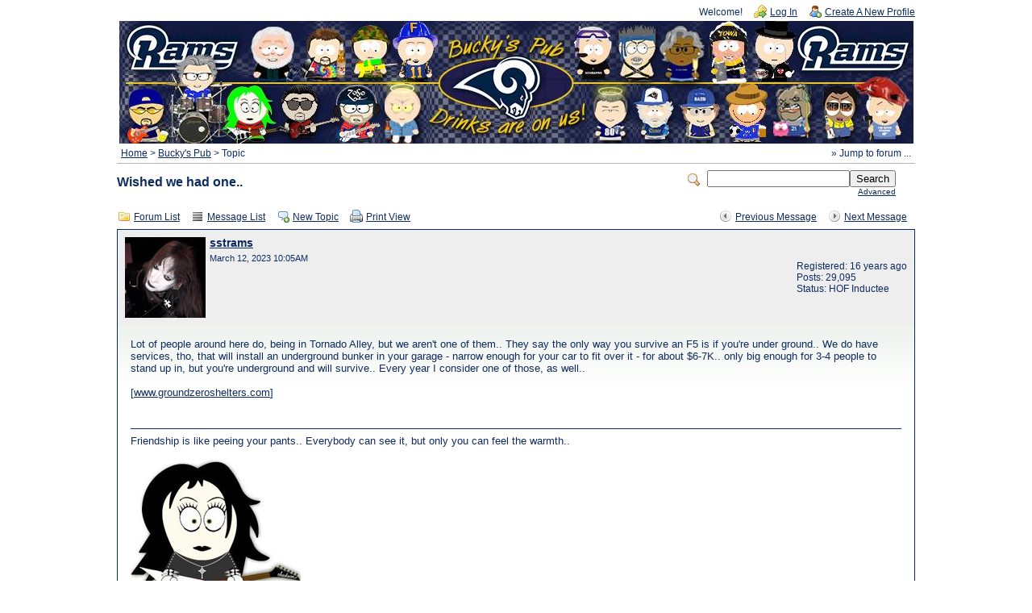

--- FILE ---
content_type: text/html; charset=UTF-8
request_url: https://ramsrule.com/herd/read.php?4,1010840,1010941
body_size: 5285
content:
<?xml version="1.0" encoding="UTF-8"?><!DOCTYPE html PUBLIC "-//W3C//DTD XHTML 1.0 Transitional//EN" "http://www.w3.org/TR/xhtml1/DTD/xhtml1-transitional.dtd">
<!-- START TEMPLATE header.tpl --><html xmlns="http://www.w3.org/1999/xhtml" xml:lang="EN" lang="EN"><head><title>Wished we had one..</title><link rel="stylesheet" type="text/css" href="https://ramsrule.com/herd/css.php?4,css" media="screen" /><link rel="stylesheet" type="text/css" href="https://ramsrule.com/herd/css.php?4,css_print" media="print" /><script type="text/javascript" src="https://ramsrule.com/herd/javascript.php?4"></script><link rel="alternate" type="application/rss+xml" title="RSS" href="https://ramsrule.com/herd/feed.php?4,1010840,type=rss" /><meta name="description" content=" I'm sitting on my sofa and my hearing aids start trying to blow out my ear drums. &amp;quot;TORNADO ALERT - TAKE COVER IMMEDIATELY&amp;quot;..... Tornados in these parts are extremely rare. So I ran out my door to spot it.... didn't see anything hitting the ground but a huge cloud was rapidly spinning... n" /><script type="text/javascript">fileLoadingImage = 'https://ramsrule.com/herd/mods/embed_images/viewers/lightbox/code/images/loading.gif';
fileBottomNavCloseImage = 'https://ramsrule.com/herd/mods/embed_images/viewers/lightbox/code/images/close.gif';</script><style type="text/css">
#imageData #bottomNavClose{ text-align:right; }
#prevLink, #nextLink{
background: transparent url(https://ramsrule.com/herd/mods/embed_images/viewers/lightbox/code/images/blank.gif) no-repeat;
}
#prevLink:hover, #prevLink:visited:hover {
background: url(https://ramsrule.com/herd/mods/embed_images/viewers/lightbox/code/images/prevlabel.gif) left 15% no-repeat;
}
#nextLink:hover, #nextLink:visited:hover {
background: url(https://ramsrule.com/herd/mods/embed_images/viewers/lightbox/code/images/nextlabel.gif) right 15% no-repeat;
}
</style>
<!--[if lte IE 6]>
<style type="text/css">
#phorum {
width: expression(document.body.clientWidth > 990
? '990px': 'auto' );
margin-left: expression(document.body.clientWidth > 990
? parseInt((document.body.clientWidth-990)/2) : 0 );
}
</style>
<![endif]-->
<!--
Some Icons courtesy of:
FAMFAMFAM - http://www.famfamfam.com/lab/icons/silk/
Tango Project - http://tango-project.org/
--></head><body onload=""><div id="phorum"><div id="user-info" class="logged-out"><span class="welcome">Welcome!</span>
<a class="icon icon-key-go" href="https://ramsrule.com/herd/login.php?4">Log In</a>
<a class="icon icon-user-add" href="https://ramsrule.com/herd/register.php?4">Create A New Profile</a></div><!-- end of div id=user-info --><DIV ALIGN="CENTER"><IMG SRC="./images/cyber985x152.jpg" HEIGHT="152" WIDTH="985"></DIV><!-- div id="logo" -->
<!-- a href="https://ramsrule.com/herd/" -->
<!-- img src="https://ramsrule.com/herd/templates/emerald/images/logo.png"
width="0" height="0"
alt="Phorum" border="0" / -->
<!-- /a -->
<!-- /div --> <!-- end of div id=logo --><div id="breadcrumb"><a href="https://ramsrule.com/herd/index.php">Home</a>
&gt;
<a rel="breadcrumb-forum[4]" href="https://ramsrule.com/herd/list.php?4">Bucky's Pub</a>
&gt;
Topic</div><!-- end of div id=breadcrumb --><div id="search-area" class="icon-zoom"><form id="header-search-form" action="https://ramsrule.com/herd/search.php?4" method="get">
<input type="hidden" name="forum_id" value="4" />
<input type="hidden" name="posting_token:post" value="49d7a0f61abf15534c9136c583fee515"/>
<input type="hidden" name="phorum_page" value="search" />
<input type="hidden" name="match_forum" value="ALL" />
<input type="hidden" name="match_dates" value="365" />
<input type="hidden" name="match_threads" value="0" />
<input type="hidden" name="match_type" value="ALL" />
<input type="text" name="search" size="20" value="" class="styled-text" /><input type="submit" value="Search" class="styled-button" /><br /><a href="https://ramsrule.com/herd/search.php?4">Advanced</a>
</form></div><!-- end of div id=search-area --><div id="page-info"><h1 class="heading">Wished we had one..</h1></div><!-- end of div id=page-info -->
<!-- END TEMPLATE header.tpl -->
<!-- BEGIN TEMPLATE read_threads.tpl --><div class="nav"><div class="nav-right"><a class="icon icon-prev" href="https://ramsrule.com/herd/read.php?4,1010840,1010937#msg-1010937">Previous Message</a>
<a class="icon icon-next" href="https://ramsrule.com/herd/read.php?4,1010840,1010956#msg-1010956">Next Message</a></div><a class="icon icon-folder" href="https://ramsrule.com/herd/index.php">Forum List</a>
<a class="icon icon-list" href="https://ramsrule.com/herd/list.php?4">Message List</a>
<a class="icon icon-comment-add" href="https://ramsrule.com/herd/posting.php?4">New Topic</a>
<a class="icon icon-printer" href="https://ramsrule.com/herd/read.php?4,1010840,1010941,printview#msg-1010941" target="_blank">Print View</a></div><div class="message"><div class="generic"><table border="0" cellspacing="0"><tr><td width="100%"><!-- BEGIN MOD FOR AVATAR SUPPORT -->
<img src="https://ramsrule.com/herd/file.php?4,file=429" alt="" style="float: left; margin-right: 5px;" /><div class="message-author"><!-- END MOD FOR AVATAR SUPPORT -->
<a href="https://ramsrule.com/herd/profile.php?4,23">sstrams</a></div><small>March 12, 2023 10:05AM</small></td><td class="message-user-info" nowrap="nowrap">Registered: 16 years ago<br />Posts: 29,095
<!-- BEGIN MOD FOR POSTER STATUS --><br />Status: HOF Inductee
<!-- END MOD FOR POSTER STATUS --></td></tr></table></div><div class="message-body">Lot of people around here do, being in Tornado Alley, but we aren't one of them.. They say the only way you survive an F5 is if you're under ground.. We do have services, tho, that will install an underground bunker in your garage - narrow enough for your car to fit over it - for about $6-7K.. only big enough for 3-4 people to stand up in, but you're underground and will survive.. Every year I consider one of those, as well..<br /><br />[<a href="https://www.groundzeroshelters.com/underground-garage-shelters" target="_blank" rel="nofollow" >www.groundzeroshelters.com</a>]<br /><br /><br/><hr/>Friendship is like peeing your pants.. Everybody can see it, but only you can feel the warmth..<br /><br /><div id="div_2e32eb611e756c988df4af8ed04d5b7f"
class="mod_embed_images"
style="width:211px"><div id="imagediv_2e32eb611e756c988df4af8ed04d5b7f" class="mod_embed_images_image"
style="width:211px; height:200px"><a href="http://www.sstproductions.com/south.jpg">
<img src="https://ramsrule.com/herd/addon.php?4,module=embed_images,url=http%3A%2F%2Fwww.sstproductions.com%2Fsouth.jpg"
width="211"
height="200"
id="image_2e32eb611e756c988df4af8ed04d5b7f"
alt="south.jpg"
title="south.jpg"/>
</a></div><div class="mod_embed_images_info " id="info_2e32eb611e756c988df4af8ed04d5b7f"
><a id="link_2e32eb611e756c988df4af8ed04d5b7f" href="http://www.sstproductions.com/south.jpg">south.jpg</a></div></div><script type="text/javascript">mod_embed_images_loadimage('2e32eb611e756c988df4af8ed04d5b7f', 'https://ramsrule.com/herd/addon.php?4,module=embed_images,url=http%3A%2F%2Fwww.sstproductions.com%2Fsouth.jpg', 'http://www.sstproductions.com/south.jpg', 'https://ramsrule.com/herd/addon.php?4,module=embed_images,check_scaling=1,url=http%3A%2F%2Fwww.sstproductions.com%2Fsouth.jpg', '', 1010941, 800, 600, 'Loading image ...', false);</script><br/><div class="message-options"><a class="icon icon-comment-add" href="https://ramsrule.com/herd/posting.php?4,reply,1010941">Reply</a>
<a class="icon icon-comment-add" href="https://ramsrule.com/herd/posting.php?4,reply,1010941,quote=1">Quote</a></div></div></div><div class="nav"><a class="icon icon-feed" href="https://ramsrule.com/herd/feed.php?4,1010840,type=rss">RSS</a></div><table cellspacing="0" class="list"><tr><th align="left">Subject</th><th align="left" nowrap="nowrap">Author</th><th>Views</th><th align="left" nowrap="nowrap">Posted</th></tr><tr><td width="65%" class="message-subject-threaded "><h4 style="padding-left: 0px;"><!-- Begin the Threaded Tree View customization --><div style="position: absolute; z-index: 210; margin-left: -16px; margin-top: 7px; height: 1px; width: 0px; background-color: Gray; display: inline;"><img src="https://ramsrule.com/herd/images/trans.gif" /></div><div style="position: absolute; z-index: 200; margin-left: -16px; margin-top: -0px; height: 0px; width: 1px; background-color: Gray; display: inline;"><img src="https://ramsrule.com/herd/images/trans.gif" /></div>&nbsp;
<!-- End the Threaded Tree View customization -->
<img src="https://ramsrule.com/herd/templates/emerald/images/comment.png" class="icon1616" alt="" title="" />
<a href="https://ramsrule.com/herd/read.php?4,1010840,1010840#msg-1010840" class="">WOW, we're in a tornado alert...</a></h4></td><td width="10%" class="" nowrap="nowrap"><a href="https://ramsrule.com/herd/profile.php?4,7">JamesJM</a></td><td width="10%" align="center" class="" nowrap="nowrap">602</td><td width="15%" class="" nowrap="nowrap">March 11, 2023 02:15PM</td></tr><tr><td width="65%" class="message-subject-threaded "><h4 style="padding-left: 20px;"><!-- Begin the Threaded Tree View customization --><div style="position: absolute; z-index: 210; margin-left: -16px; margin-top: 7px; height: 1px; width: 20px; background-color: Gray; display: inline;"><img src="https://ramsrule.com/herd/images/trans.gif" /></div><div style="position: absolute; z-index: 200; margin-left: -16px; margin-top: -13px; height: 20px; width: 1px; background-color: Gray; display: inline;"><img src="https://ramsrule.com/herd/images/trans.gif" /></div>&nbsp;
<!-- End the Threaded Tree View customization -->
<img src="https://ramsrule.com/herd/templates/emerald/images/bullet_black.png" class="icon1616" alt="" title="" />
<a href="https://ramsrule.com/herd/read.php?4,1010840,1010841#msg-1010841" class="">If this winter is any indication</a></h4></td><td width="10%" class="" nowrap="nowrap"><a href="https://ramsrule.com/herd/profile.php?4,21">IowaRam</a></td><td width="10%" align="center" class="" nowrap="nowrap">222</td><td width="15%" class="" nowrap="nowrap">March 11, 2023 03:13PM</td></tr><tr><td width="65%" class="message-subject-threaded "><h4 style="padding-left: 20px;"><!-- Begin the Threaded Tree View customization --><div style="position: absolute; z-index: 210; margin-left: -16px; margin-top: 7px; height: 1px; width: 20px; background-color: Gray; display: inline;"><img src="https://ramsrule.com/herd/images/trans.gif" /></div><div style="position: absolute; z-index: 200; margin-left: -16px; margin-top: -33px; height: 40px; width: 1px; background-color: Gray; display: inline;"><img src="https://ramsrule.com/herd/images/trans.gif" /></div>&nbsp;
<!-- End the Threaded Tree View customization -->
<img src="https://ramsrule.com/herd/templates/emerald/images/bullet_black.png" class="icon1616" alt="" title="" />
<a href="https://ramsrule.com/herd/read.php?4,1010840,1010855#msg-1010855" class="">Its tornado warnings you hafta worry about..</a></h4></td><td width="10%" class="" nowrap="nowrap"><a href="https://ramsrule.com/herd/profile.php?4,23">sstrams</a></td><td width="10%" align="center" class="" nowrap="nowrap">189</td><td width="15%" class="" nowrap="nowrap">March 11, 2023 06:07PM</td></tr><tr><td width="65%" class="message-subject-threaded "><h4 style="padding-left: 40px;"><!-- Begin the Threaded Tree View customization --><div style="position: absolute; z-index: 210; margin-left: -16px; margin-top: 7px; height: 1px; width: 20px; background-color: Gray; display: inline;"><img src="https://ramsrule.com/herd/images/trans.gif" /></div><div style="position: absolute; z-index: 200; margin-left: -16px; margin-top: -13px; height: 20px; width: 1px; background-color: Gray; display: inline;"><img src="https://ramsrule.com/herd/images/trans.gif" /></div>&nbsp;
<!-- End the Threaded Tree View customization -->
<img src="https://ramsrule.com/herd/templates/emerald/images/bullet_black.png" class="icon1616" alt="" title="" />
<a href="https://ramsrule.com/herd/read.php?4,1010840,1010890#msg-1010890" class="">When I say I've never seen this before...</a></h4></td><td width="10%" class="" nowrap="nowrap"><a href="https://ramsrule.com/herd/profile.php?4,7">JamesJM</a></td><td width="10%" align="center" class="" nowrap="nowrap">193</td><td width="15%" class="" nowrap="nowrap">March 12, 2023 08:18AM</td></tr><tr><td width="65%" class="message-subject-threaded "><h4 style="padding-left: 60px;"><!-- Begin the Threaded Tree View customization --><div style="position: absolute; z-index: 210; margin-left: -16px; margin-top: 7px; height: 1px; width: 20px; background-color: Gray; display: inline;"><img src="https://ramsrule.com/herd/images/trans.gif" /></div><div style="position: absolute; z-index: 200; margin-left: -16px; margin-top: -13px; height: 20px; width: 1px; background-color: Gray; display: inline;"><img src="https://ramsrule.com/herd/images/trans.gif" /></div>&nbsp;
<!-- End the Threaded Tree View customization -->
<img src="https://ramsrule.com/herd/templates/emerald/images/bullet_black.png" class="icon1616" alt="" title="" />
<a href="https://ramsrule.com/herd/read.php?4,1010840,1010895#msg-1010895" class="">Re: When I say I've never seen this before...</a></h4></td><td width="10%" class="" nowrap="nowrap"><a href="https://ramsrule.com/herd/profile.php?4,18">MamaRAMa</a></td><td width="10%" align="center" class="" nowrap="nowrap">168</td><td width="15%" class="" nowrap="nowrap">March 12, 2023 08:36AM</td></tr><tr><td width="65%" class="message-subject-threaded "><h4 style="padding-left: 60px;"><!-- Begin the Threaded Tree View customization --><div style="position: absolute; z-index: 210; margin-left: -16px; margin-top: 7px; height: 1px; width: 20px; background-color: Gray; display: inline;"><img src="https://ramsrule.com/herd/images/trans.gif" /></div><div style="position: absolute; z-index: 200; margin-left: -16px; margin-top: -33px; height: 40px; width: 1px; background-color: Gray; display: inline;"><img src="https://ramsrule.com/herd/images/trans.gif" /></div>&nbsp;
<!-- End the Threaded Tree View customization -->
<img src="https://ramsrule.com/herd/templates/emerald/images/bullet_black.png" class="icon1616" alt="" title="" />
<a href="https://ramsrule.com/herd/read.php?4,1010840,1010896#msg-1010896" class="">Its tough to find actual photos of a wall cloud..</a>
<img src="https://ramsrule.com/herd/templates/emerald/images/attach.png" class="icon1616" title="Attachments" alt="Attachments" /></h4></td><td width="10%" class="" nowrap="nowrap"><a href="https://ramsrule.com/herd/profile.php?4,23">sstrams</a></td><td width="10%" align="center" class="" nowrap="nowrap">213</td><td width="15%" class="" nowrap="nowrap">March 12, 2023 08:43AM</td></tr><tr><td width="65%" class="message-subject-threaded "><h4 style="padding-left: 80px;"><!-- Begin the Threaded Tree View customization --><div style="position: absolute; z-index: 210; margin-left: -16px; margin-top: 7px; height: 1px; width: 20px; background-color: Gray; display: inline;"><img src="https://ramsrule.com/herd/images/trans.gif" /></div><div style="position: absolute; z-index: 200; margin-left: -16px; margin-top: -13px; height: 20px; width: 1px; background-color: Gray; display: inline;"><img src="https://ramsrule.com/herd/images/trans.gif" /></div>&nbsp;
<!-- End the Threaded Tree View customization -->
<img src="https://ramsrule.com/herd/templates/emerald/images/bullet_black.png" class="icon1616" alt="" title="" />
<a href="https://ramsrule.com/herd/read.php?4,1010840,1010908#msg-1010908" class="">Shelf and Wall clouds</a></h4></td><td width="10%" class="" nowrap="nowrap"><a href="https://ramsrule.com/herd/profile.php?4,21">IowaRam</a></td><td width="10%" align="center" class="" nowrap="nowrap">215</td><td width="15%" class="" nowrap="nowrap">March 12, 2023 09:19AM</td></tr><tr><td width="65%" class="message-subject-threaded "><h4 style="padding-left: 60px;"><!-- Begin the Threaded Tree View customization --><div style="position: absolute; z-index: 210; margin-left: -16px; margin-top: 7px; height: 1px; width: 20px; background-color: Gray; display: inline;"><img src="https://ramsrule.com/herd/images/trans.gif" /></div><div style="position: absolute; z-index: 200; margin-left: -16px; margin-top: -73px; height: 80px; width: 1px; background-color: Gray; display: inline;"><img src="https://ramsrule.com/herd/images/trans.gif" /></div>&nbsp;
<!-- End the Threaded Tree View customization -->
<img src="https://ramsrule.com/herd/templates/emerald/images/bullet_black.png" class="icon1616" alt="" title="" />
<a href="https://ramsrule.com/herd/read.php?4,1010840,1010905#msg-1010905" class="">Watches and Warnings</a></h4></td><td width="10%" class="" nowrap="nowrap"><a href="https://ramsrule.com/herd/profile.php?4,21">IowaRam</a></td><td width="10%" align="center" class="" nowrap="nowrap">174</td><td width="15%" class="" nowrap="nowrap">March 12, 2023 09:04AM</td></tr><tr><td width="65%" class="message-subject-threaded "><h4 style="padding-left: 80px;"><!-- Begin the Threaded Tree View customization --><div style="position: absolute; z-index: 210; margin-left: -16px; margin-top: 7px; height: 1px; width: 20px; background-color: Gray; display: inline;"><img src="https://ramsrule.com/herd/images/trans.gif" /></div><div style="position: absolute; z-index: 200; margin-left: -16px; margin-top: -13px; height: 20px; width: 1px; background-color: Gray; display: inline;"><img src="https://ramsrule.com/herd/images/trans.gif" /></div>&nbsp;
<!-- End the Threaded Tree View customization -->
<img src="https://ramsrule.com/herd/templates/emerald/images/bullet_black.png" class="icon1616" alt="" title="" />
<a href="https://ramsrule.com/herd/read.php?4,1010840,1010912#msg-1010912" class="">The one I got....</a></h4></td><td width="10%" class="" nowrap="nowrap"><a href="https://ramsrule.com/herd/profile.php?4,7">JamesJM</a></td><td width="10%" align="center" class="" nowrap="nowrap">195</td><td width="15%" class="" nowrap="nowrap">March 12, 2023 09:26AM</td></tr><tr><td width="65%" class="message-subject-threaded "><h4 style="padding-left: 100px;"><!-- Begin the Threaded Tree View customization --><div style="position: absolute; z-index: 210; margin-left: -16px; margin-top: 7px; height: 1px; width: 20px; background-color: Gray; display: inline;"><img src="https://ramsrule.com/herd/images/trans.gif" /></div><div style="position: absolute; z-index: 200; margin-left: -16px; margin-top: -13px; height: 20px; width: 1px; background-color: Gray; display: inline;"><img src="https://ramsrule.com/herd/images/trans.gif" /></div>&nbsp;
<!-- End the Threaded Tree View customization -->
<img src="https://ramsrule.com/herd/templates/emerald/images/bullet_black.png" class="icon1616" alt="" title="" />
<a href="https://ramsrule.com/herd/read.php?4,1010840,1010925#msg-1010925" class="">Yeah, the lower you can get, the better..</a></h4></td><td width="10%" class="" nowrap="nowrap"><a href="https://ramsrule.com/herd/profile.php?4,23">sstrams</a></td><td width="10%" align="center" class="" nowrap="nowrap">169</td><td width="15%" class="" nowrap="nowrap">March 12, 2023 09:48AM</td></tr><tr><td width="65%" class="message-subject-threaded "><h4 style="padding-left: 120px;"><!-- Begin the Threaded Tree View customization --><div style="position: absolute; z-index: 210; margin-left: -16px; margin-top: 7px; height: 1px; width: 20px; background-color: Gray; display: inline;"><img src="https://ramsrule.com/herd/images/trans.gif" /></div><div style="position: absolute; z-index: 200; margin-left: -16px; margin-top: -13px; height: 20px; width: 1px; background-color: Gray; display: inline;"><img src="https://ramsrule.com/herd/images/trans.gif" /></div>&nbsp;
<!-- End the Threaded Tree View customization -->
<img src="https://ramsrule.com/herd/templates/emerald/images/bullet_black.png" class="icon1616" alt="" title="" />
<a href="https://ramsrule.com/herd/read.php?4,1010840,1010937#msg-1010937" class="">Thats why I like having a full basement</a></h4></td><td width="10%" class="" nowrap="nowrap"><a href="https://ramsrule.com/herd/profile.php?4,21">IowaRam</a></td><td width="10%" align="center" class="" nowrap="nowrap">245</td><td width="15%" class="" nowrap="nowrap">March 12, 2023 10:00AM</td></tr><tr><td width="65%" class="message-subject-threaded current"><h4 style="padding-left: 140px;"><!-- Begin the Threaded Tree View customization --><div style="position: absolute; z-index: 210; margin-left: -16px; margin-top: 7px; height: 1px; width: 20px; background-color: Gray; display: inline;"><img src="https://ramsrule.com/herd/images/trans.gif" /></div><div style="position: absolute; z-index: 200; margin-left: -16px; margin-top: -13px; height: 20px; width: 1px; background-color: Gray; display: inline;"><img src="https://ramsrule.com/herd/images/trans.gif" /></div>&nbsp;
<!-- End the Threaded Tree View customization -->
<img src="https://ramsrule.com/herd/templates/emerald/images/bullet_go.png" class="icon1616" alt="" title="" />
<a href="https://ramsrule.com/herd/read.php?4,1010840,1010941#msg-1010941" class="">Wished we had one..</a></h4></td><td width="10%" class="current" nowrap="nowrap"><a href="https://ramsrule.com/herd/profile.php?4,23">sstrams</a></td><td width="10%" align="center" class="current" nowrap="nowrap">226</td><td width="15%" class="current" nowrap="nowrap">March 12, 2023 10:05AM</td></tr><tr><td width="65%" class="message-subject-threaded "><h4 style="padding-left: 160px;"><!-- Begin the Threaded Tree View customization --><div style="position: absolute; z-index: 210; margin-left: -16px; margin-top: 7px; height: 1px; width: 20px; background-color: Gray; display: inline;"><img src="https://ramsrule.com/herd/images/trans.gif" /></div><div style="position: absolute; z-index: 200; margin-left: -16px; margin-top: -13px; height: 20px; width: 1px; background-color: Gray; display: inline;"><img src="https://ramsrule.com/herd/images/trans.gif" /></div>&nbsp;
<!-- End the Threaded Tree View customization -->
<img src="https://ramsrule.com/herd/templates/emerald/images/bullet_black.png" class="icon1616" alt="" title="" />
<a href="https://ramsrule.com/herd/read.php?4,1010840,1010956#msg-1010956" class="">One funny story</a></h4></td><td width="10%" class="" nowrap="nowrap"><a href="https://ramsrule.com/herd/profile.php?4,21">IowaRam</a></td><td width="10%" align="center" class="" nowrap="nowrap">195</td><td width="15%" class="" nowrap="nowrap">March 12, 2023 10:22AM</td></tr><tr><td width="65%" class="message-subject-threaded "><h4 style="padding-left: 180px;"><!-- Begin the Threaded Tree View customization --><div style="position: absolute; z-index: 210; margin-left: -16px; margin-top: 7px; height: 1px; width: 20px; background-color: Gray; display: inline;"><img src="https://ramsrule.com/herd/images/trans.gif" /></div><div style="position: absolute; z-index: 200; margin-left: -16px; margin-top: -13px; height: 20px; width: 1px; background-color: Gray; display: inline;"><img src="https://ramsrule.com/herd/images/trans.gif" /></div>&nbsp;
<!-- End the Threaded Tree View customization -->
<img src="https://ramsrule.com/herd/templates/emerald/images/bullet_black.png" class="icon1616" alt="" title="" />
<a href="https://ramsrule.com/herd/read.php?4,1010840,1010991#msg-1010991" class="">That's the way it is everywhere..</a></h4></td><td width="10%" class="" nowrap="nowrap"><a href="https://ramsrule.com/herd/profile.php?4,23">sstrams</a></td><td width="10%" align="center" class="" nowrap="nowrap">175</td><td width="15%" class="" nowrap="nowrap">March 12, 2023 10:51AM</td></tr><tr><td width="65%" class="message-subject-threaded "><h4 style="padding-left: 180px;"><!-- Begin the Threaded Tree View customization --><div style="position: absolute; z-index: 210; margin-left: -16px; margin-top: 7px; height: 1px; width: 20px; background-color: Gray; display: inline;"><img src="https://ramsrule.com/herd/images/trans.gif" /></div><div style="position: absolute; z-index: 200; margin-left: -16px; margin-top: -33px; height: 40px; width: 1px; background-color: Gray; display: inline;"><img src="https://ramsrule.com/herd/images/trans.gif" /></div>&nbsp;
<!-- End the Threaded Tree View customization -->
<img src="https://ramsrule.com/herd/templates/emerald/images/bullet_black.png" class="icon1616" alt="" title="" />
<a href="https://ramsrule.com/herd/read.php?4,1010840,1011016#msg-1011016" class="">We don't have any sirens....</a></h4></td><td width="10%" class="" nowrap="nowrap"><a href="https://ramsrule.com/herd/profile.php?4,7">JamesJM</a></td><td width="10%" align="center" class="" nowrap="nowrap">182</td><td width="15%" class="" nowrap="nowrap">March 12, 2023 11:01AM</td></tr><tr><td width="65%" class="message-subject-threaded "><h4 style="padding-left: 200px;"><!-- Begin the Threaded Tree View customization --><div style="position: absolute; z-index: 210; margin-left: -16px; margin-top: 7px; height: 1px; width: 20px; background-color: Gray; display: inline;"><img src="https://ramsrule.com/herd/images/trans.gif" /></div><div style="position: absolute; z-index: 200; margin-left: -16px; margin-top: -13px; height: 20px; width: 1px; background-color: Gray; display: inline;"><img src="https://ramsrule.com/herd/images/trans.gif" /></div>&nbsp;
<!-- End the Threaded Tree View customization -->
<img src="https://ramsrule.com/herd/templates/emerald/images/bullet_black.png" class="icon1616" alt="" title="" />
<a href="https://ramsrule.com/herd/read.php?4,1010840,1011041#msg-1011041" class="">The sirens are cool....</a></h4></td><td width="10%" class="" nowrap="nowrap"><a href="https://ramsrule.com/herd/profile.php?4,23">sstrams</a></td><td width="10%" align="center" class="" nowrap="nowrap">169</td><td width="15%" class="" nowrap="nowrap">March 12, 2023 11:22AM</td></tr><tr><td width="65%" class="message-subject-threaded "><h4 style="padding-left: 220px;"><!-- Begin the Threaded Tree View customization --><div style="position: absolute; z-index: 210; margin-left: -16px; margin-top: 7px; height: 1px; width: 20px; background-color: Gray; display: inline;"><img src="https://ramsrule.com/herd/images/trans.gif" /></div><div style="position: absolute; z-index: 200; margin-left: -16px; margin-top: -13px; height: 20px; width: 1px; background-color: Gray; display: inline;"><img src="https://ramsrule.com/herd/images/trans.gif" /></div>&nbsp;
<!-- End the Threaded Tree View customization -->
<img src="https://ramsrule.com/herd/templates/emerald/images/bullet_black.png" class="icon1616" alt="" title="" />
<a href="https://ramsrule.com/herd/read.php?4,1010840,1011058#msg-1011058" class="">Just a few years ago....</a></h4></td><td width="10%" class="" nowrap="nowrap"><a href="https://ramsrule.com/herd/profile.php?4,7">JamesJM</a></td><td width="10%" align="center" class="" nowrap="nowrap">197</td><td width="15%" class="" nowrap="nowrap">March 12, 2023 11:39AM</td></tr><tr><td width="65%" class="message-subject-threaded "><h4 style="padding-left: 240px;"><!-- Begin the Threaded Tree View customization --><div style="position: absolute; z-index: 210; margin-left: -16px; margin-top: 7px; height: 1px; width: 20px; background-color: Gray; display: inline;"><img src="https://ramsrule.com/herd/images/trans.gif" /></div><div style="position: absolute; z-index: 200; margin-left: -16px; margin-top: -13px; height: 20px; width: 1px; background-color: Gray; display: inline;"><img src="https://ramsrule.com/herd/images/trans.gif" /></div>&nbsp;
<!-- End the Threaded Tree View customization -->
<img src="https://ramsrule.com/herd/templates/emerald/images/bullet_black.png" class="icon1616" alt="" title="" />
<a href="https://ramsrule.com/herd/read.php?4,1010840,1011069#msg-1011069" class="">We have sirens arranged around the town..</a></h4></td><td width="10%" class="" nowrap="nowrap"><a href="https://ramsrule.com/herd/profile.php?4,23">sstrams</a></td><td width="10%" align="center" class="" nowrap="nowrap">187</td><td width="15%" class="" nowrap="nowrap">March 12, 2023 11:50AM</td></tr><tr><td width="65%" class="message-subject-threaded "><h4 style="padding-left: 260px;"><!-- Begin the Threaded Tree View customization --><div style="position: absolute; z-index: 210; margin-left: -16px; margin-top: 7px; height: 1px; width: 20px; background-color: Gray; display: inline;"><img src="https://ramsrule.com/herd/images/trans.gif" /></div><div style="position: absolute; z-index: 200; margin-left: -16px; margin-top: -13px; height: 20px; width: 1px; background-color: Gray; display: inline;"><img src="https://ramsrule.com/herd/images/trans.gif" /></div>&nbsp;
<!-- End the Threaded Tree View customization -->
<img src="https://ramsrule.com/herd/templates/emerald/images/bullet_black.png" class="icon1616" alt="" title="" />
<a href="https://ramsrule.com/herd/read.php?4,1010840,1011080#msg-1011080" class="">Yea , ours is about the same</a></h4></td><td width="10%" class="" nowrap="nowrap"><a href="https://ramsrule.com/herd/profile.php?4,21">IowaRam</a></td><td width="10%" align="center" class="" nowrap="nowrap">167</td><td width="15%" class="" nowrap="nowrap">March 12, 2023 11:56AM</td></tr><tr><td width="65%" class="message-subject-threaded "><h4 style="padding-left: 280px;"><!-- Begin the Threaded Tree View customization --><div style="position: absolute; z-index: 210; margin-left: -16px; margin-top: 7px; height: 1px; width: 20px; background-color: Gray; display: inline;"><img src="https://ramsrule.com/herd/images/trans.gif" /></div><div style="position: absolute; z-index: 200; margin-left: -16px; margin-top: -13px; height: 20px; width: 1px; background-color: Gray; display: inline;"><img src="https://ramsrule.com/herd/images/trans.gif" /></div>&nbsp;
<!-- End the Threaded Tree View customization -->
<img src="https://ramsrule.com/herd/templates/emerald/images/bullet_black.png" class="icon1616" alt="" title="" />
<a href="https://ramsrule.com/herd/read.php?4,1010840,1011089#msg-1011089" class="">I've only been surprised by it a few times..</a></h4></td><td width="10%" class="" nowrap="nowrap"><a href="https://ramsrule.com/herd/profile.php?4,23">sstrams</a></td><td width="10%" align="center" class="" nowrap="nowrap">172</td><td width="15%" class="" nowrap="nowrap">March 12, 2023 12:01PM</td></tr><tr><td width="65%" class="message-subject-threaded "><h4 style="padding-left: 220px;"><!-- Begin the Threaded Tree View customization --><div style="position: absolute; z-index: 210; margin-left: -16px; margin-top: 7px; height: 1px; width: 20px; background-color: Gray; display: inline;"><img src="https://ramsrule.com/herd/images/trans.gif" /></div><div style="position: absolute; z-index: 200; margin-left: -16px; margin-top: -93px; height: 100px; width: 1px; background-color: Gray; display: inline;"><img src="https://ramsrule.com/herd/images/trans.gif" /></div>&nbsp;
<!-- End the Threaded Tree View customization -->
<img src="https://ramsrule.com/herd/templates/emerald/images/bullet_black.png" class="icon1616" alt="" title="" />
<a href="https://ramsrule.com/herd/read.php?4,1010840,1011073#msg-1011073" class="">Have you ever seen one</a></h4></td><td width="10%" class="" nowrap="nowrap"><a href="https://ramsrule.com/herd/profile.php?4,21">IowaRam</a></td><td width="10%" align="center" class="" nowrap="nowrap">161</td><td width="15%" class="" nowrap="nowrap">March 12, 2023 11:51AM</td></tr><tr><td width="65%" class="message-subject-threaded "><h4 style="padding-left: 240px;"><!-- Begin the Threaded Tree View customization --><div style="position: absolute; z-index: 210; margin-left: -16px; margin-top: 7px; height: 1px; width: 20px; background-color: Gray; display: inline;"><img src="https://ramsrule.com/herd/images/trans.gif" /></div><div style="position: absolute; z-index: 200; margin-left: -16px; margin-top: -13px; height: 20px; width: 1px; background-color: Gray; display: inline;"><img src="https://ramsrule.com/herd/images/trans.gif" /></div>&nbsp;
<!-- End the Threaded Tree View customization -->
<img src="https://ramsrule.com/herd/templates/emerald/images/bullet_black.png" class="icon1616" alt="" title="" />
<a href="https://ramsrule.com/herd/read.php?4,1010840,1011103#msg-1011103" class="">We were hit with one just a few years ago.....</a></h4></td><td width="10%" class="" nowrap="nowrap"><a href="https://ramsrule.com/herd/profile.php?4,7">JamesJM</a></td><td width="10%" align="center" class="" nowrap="nowrap">174</td><td width="15%" class="" nowrap="nowrap">March 12, 2023 12:15PM</td></tr><tr><td width="65%" class="message-subject-threaded "><h4 style="padding-left: 240px;"><!-- Begin the Threaded Tree View customization --><div style="position: absolute; z-index: 210; margin-left: -16px; margin-top: 7px; height: 1px; width: 20px; background-color: Gray; display: inline;"><img src="https://ramsrule.com/herd/images/trans.gif" /></div><div style="position: absolute; z-index: 200; margin-left: -16px; margin-top: -33px; height: 40px; width: 1px; background-color: Gray; display: inline;"><img src="https://ramsrule.com/herd/images/trans.gif" /></div>&nbsp;
<!-- End the Threaded Tree View customization -->
<img src="https://ramsrule.com/herd/templates/emerald/images/bullet_black.png" class="icon1616" alt="" title="" />
<a href="https://ramsrule.com/herd/read.php?4,1010840,1011108#msg-1011108" class="">Oh yes..</a>
<img src="https://ramsrule.com/herd/templates/emerald/images/attach.png" class="icon1616" title="Attachments" alt="Attachments" /></h4></td><td width="10%" class="" nowrap="nowrap"><a href="https://ramsrule.com/herd/profile.php?4,23">sstrams</a></td><td width="10%" align="center" class="" nowrap="nowrap">166</td><td width="15%" class="" nowrap="nowrap">March 12, 2023 12:17PM</td></tr><tr><td width="65%" class="message-subject-threaded "><h4 style="padding-left: 140px;"><!-- Begin the Threaded Tree View customization --><div style="position: absolute; z-index: 210; margin-left: -16px; margin-top: 7px; height: 1px; width: 20px; background-color: Gray; display: inline;"><img src="https://ramsrule.com/herd/images/trans.gif" /></div><div style="position: absolute; z-index: 200; margin-left: -16px; margin-top: -253px; height: 260px; width: 1px; background-color: Gray; display: inline;"><img src="https://ramsrule.com/herd/images/trans.gif" /></div>&nbsp;
<!-- End the Threaded Tree View customization -->
<img src="https://ramsrule.com/herd/templates/emerald/images/bullet_black.png" class="icon1616" alt="" title="" />
<a href="https://ramsrule.com/herd/read.php?4,1010840,1011048#msg-1011048" class="">Re: Thats why I like having a full basement</a></h4></td><td width="10%" class="" nowrap="nowrap"><a href="https://ramsrule.com/herd/profile.php?4,18">MamaRAMa</a></td><td width="10%" align="center" class="" nowrap="nowrap">173</td><td width="15%" class="" nowrap="nowrap">March 12, 2023 11:33AM</td></tr><tr><td width="65%" class="message-subject-threaded "><h4 style="padding-left: 160px;"><!-- Begin the Threaded Tree View customization --><div style="position: absolute; z-index: 210; margin-left: -16px; margin-top: 7px; height: 1px; width: 20px; background-color: Gray; display: inline;"><img src="https://ramsrule.com/herd/images/trans.gif" /></div><div style="position: absolute; z-index: 200; margin-left: -16px; margin-top: -13px; height: 20px; width: 1px; background-color: Gray; display: inline;"><img src="https://ramsrule.com/herd/images/trans.gif" /></div>&nbsp;
<!-- End the Threaded Tree View customization -->
<img src="https://ramsrule.com/herd/templates/emerald/images/bullet_black.png" class="icon1616" alt="" title="" />
<a href="https://ramsrule.com/herd/read.php?4,1010840,1011071#msg-1011071" class="">I'd do anything for a basement..</a></h4></td><td width="10%" class="" nowrap="nowrap"><a href="https://ramsrule.com/herd/profile.php?4,23">sstrams</a></td><td width="10%" align="center" class="" nowrap="nowrap">226</td><td width="15%" class="" nowrap="nowrap">March 12, 2023 11:50AM</td></tr><tr><td width="65%" class="message-subject-threaded "><h4 style="padding-left: 160px;"><!-- Begin the Threaded Tree View customization --><div style="position: absolute; z-index: 210; margin-left: -16px; margin-top: 7px; height: 1px; width: 20px; background-color: Gray; display: inline;"><img src="https://ramsrule.com/herd/images/trans.gif" /></div><div style="position: absolute; z-index: 200; margin-left: -16px; margin-top: -33px; height: 40px; width: 1px; background-color: Gray; display: inline;"><img src="https://ramsrule.com/herd/images/trans.gif" /></div>&nbsp;
<!-- End the Threaded Tree View customization -->
<img src="https://ramsrule.com/herd/templates/emerald/images/bullet_black.png" class="icon1616" alt="" title="" />
<a href="https://ramsrule.com/herd/read.php?4,1010840,1011095#msg-1011095" class="">Yea , pretty much the same as ours</a></h4></td><td width="10%" class="" nowrap="nowrap"><a href="https://ramsrule.com/herd/profile.php?4,21">IowaRam</a></td><td width="10%" align="center" class="" nowrap="nowrap">200</td><td width="15%" class="" nowrap="nowrap">March 12, 2023 12:04PM</td></tr><tr><td width="65%" class="message-subject-threaded "><h4 style="padding-left: 160px;"><!-- Begin the Threaded Tree View customization --><div style="position: absolute; z-index: 210; margin-left: -16px; margin-top: 7px; height: 1px; width: 20px; background-color: Gray; display: inline;"><img src="https://ramsrule.com/herd/images/trans.gif" /></div><div style="position: absolute; z-index: 200; margin-left: -16px; margin-top: -53px; height: 60px; width: 1px; background-color: Gray; display: inline;"><img src="https://ramsrule.com/herd/images/trans.gif" /></div>&nbsp;
<!-- End the Threaded Tree View customization -->
<img src="https://ramsrule.com/herd/templates/emerald/images/bullet_black.png" class="icon1616" alt="" title="" />
<a href="https://ramsrule.com/herd/read.php?4,1010840,1011097#msg-1011097" class="">OMG basements</a></h4></td><td width="10%" class="" nowrap="nowrap"><a href="https://ramsrule.com/herd/profile.php?4,9">ferragamo79</a></td><td width="10%" align="center" class="" nowrap="nowrap">179</td><td width="15%" class="" nowrap="nowrap">March 12, 2023 12:08PM</td></tr><tr><td width="65%" class="message-subject-threaded "><h4 style="padding-left: 20px;"><!-- Begin the Threaded Tree View customization --><div style="position: absolute; z-index: 210; margin-left: -16px; margin-top: 7px; height: 1px; width: 20px; background-color: Gray; display: inline;"><img src="https://ramsrule.com/herd/images/trans.gif" /></div><div style="position: absolute; z-index: 200; margin-left: -16px; margin-top: -533px; height: 540px; width: 1px; background-color: Gray; display: inline;"><img src="https://ramsrule.com/herd/images/trans.gif" /></div>&nbsp;
<!-- End the Threaded Tree View customization -->
<img src="https://ramsrule.com/herd/templates/emerald/images/bullet_black.png" class="icon1616" alt="" title="" />
<a href="https://ramsrule.com/herd/read.php?4,1010840,1010926#msg-1010926" class="">Craziest Tornado vid I've ever seen</a></h4></td><td width="10%" class="" nowrap="nowrap"><a href="https://ramsrule.com/herd/profile.php?4,91">SeattleRam</a></td><td width="10%" align="center" class="" nowrap="nowrap">243</td><td width="15%" class="" nowrap="nowrap">March 12, 2023 09:49AM</td></tr><tr><td width="65%" class="message-subject-threaded "><h4 style="padding-left: 20px;"><!-- Begin the Threaded Tree View customization --><div style="position: absolute; z-index: 210; margin-left: -16px; margin-top: 7px; height: 1px; width: 20px; background-color: Gray; display: inline;"><img src="https://ramsrule.com/herd/images/trans.gif" /></div><div style="position: absolute; z-index: 200; margin-left: -16px; margin-top: -553px; height: 560px; width: 1px; background-color: Gray; display: inline;"><img src="https://ramsrule.com/herd/images/trans.gif" /></div>&nbsp;
<!-- End the Threaded Tree View customization -->
<img src="https://ramsrule.com/herd/templates/emerald/images/bullet_black.png" class="icon1616" alt="" title="" />
<a href="https://ramsrule.com/herd/read.php?4,1010840,1011092#msg-1011092" class="">grew up in Kansas City moved to Lubbock TX</a></h4></td><td width="10%" class="" nowrap="nowrap"><a href="https://ramsrule.com/herd/profile.php?4,9">ferragamo79</a></td><td width="10%" align="center" class="" nowrap="nowrap">170</td><td width="15%" class="" nowrap="nowrap">March 12, 2023 12:02PM</td></tr><tr><td width="65%" class="message-subject-threaded "><h4 style="padding-left: 40px;"><!-- Begin the Threaded Tree View customization --><div style="position: absolute; z-index: 210; margin-left: -16px; margin-top: 7px; height: 1px; width: 20px; background-color: Gray; display: inline;"><img src="https://ramsrule.com/herd/images/trans.gif" /></div><div style="position: absolute; z-index: 200; margin-left: -16px; margin-top: -13px; height: 20px; width: 1px; background-color: Gray; display: inline;"><img src="https://ramsrule.com/herd/images/trans.gif" /></div>&nbsp;
<!-- End the Threaded Tree View customization -->
<img src="https://ramsrule.com/herd/templates/emerald/images/bullet_black.png" class="icon1616" alt="" title="" />
<a href="https://ramsrule.com/herd/read.php?4,1010840,1011110#msg-1011110" class="">Yeah thunder like that is nearly a daily occurrence here..</a></h4></td><td width="10%" class="" nowrap="nowrap"><a href="https://ramsrule.com/herd/profile.php?4,23">sstrams</a></td><td width="10%" align="center" class="" nowrap="nowrap">169</td><td width="15%" class="" nowrap="nowrap">March 12, 2023 12:19PM</td></tr><tr><td width="65%" class="message-subject-threaded "><h4 style="padding-left: 60px;"><!-- Begin the Threaded Tree View customization --><div style="position: absolute; z-index: 210; margin-left: -16px; margin-top: 7px; height: 1px; width: 20px; background-color: Gray; display: inline;"><img src="https://ramsrule.com/herd/images/trans.gif" /></div><div style="position: absolute; z-index: 200; margin-left: -16px; margin-top: -13px; height: 20px; width: 1px; background-color: Gray; display: inline;"><img src="https://ramsrule.com/herd/images/trans.gif" /></div>&nbsp;
<!-- End the Threaded Tree View customization -->
<img src="https://ramsrule.com/herd/templates/emerald/images/bullet_black.png" class="icon1616" alt="" title="" />
<a href="https://ramsrule.com/herd/read.php?4,1010840,1011167#msg-1011167" class="">Thunder... maybe you can answer this...</a></h4></td><td width="10%" class="" nowrap="nowrap"><a href="https://ramsrule.com/herd/profile.php?4,7">JamesJM</a></td><td width="10%" align="center" class="" nowrap="nowrap">188</td><td width="15%" class="" nowrap="nowrap">March 12, 2023 01:01PM</td></tr><tr><td width="65%" class="message-subject-threaded "><h4 style="padding-left: 80px;"><!-- Begin the Threaded Tree View customization --><div style="position: absolute; z-index: 210; margin-left: -16px; margin-top: 7px; height: 1px; width: 20px; background-color: Gray; display: inline;"><img src="https://ramsrule.com/herd/images/trans.gif" /></div><div style="position: absolute; z-index: 200; margin-left: -16px; margin-top: -13px; height: 20px; width: 1px; background-color: Gray; display: inline;"><img src="https://ramsrule.com/herd/images/trans.gif" /></div>&nbsp;
<!-- End the Threaded Tree View customization -->
<img src="https://ramsrule.com/herd/templates/emerald/images/bullet_black.png" class="icon1616" alt="" title="" />
<a href="https://ramsrule.com/herd/read.php?4,1010840,1011173#msg-1011173" class="">Man, I wished I knew..</a></h4></td><td width="10%" class="" nowrap="nowrap"><a href="https://ramsrule.com/herd/profile.php?4,23">sstrams</a></td><td width="10%" align="center" class="" nowrap="nowrap">177</td><td width="15%" class="" nowrap="nowrap">March 12, 2023 01:03PM</td></tr><tr><td width="65%" class="message-subject-threaded "><h4 style="padding-left: 80px;"><!-- Begin the Threaded Tree View customization --><div style="position: absolute; z-index: 210; margin-left: -16px; margin-top: 7px; height: 1px; width: 20px; background-color: Gray; display: inline;"><img src="https://ramsrule.com/herd/images/trans.gif" /></div><div style="position: absolute; z-index: 200; margin-left: -16px; margin-top: -33px; height: 40px; width: 1px; background-color: Gray; display: inline;"><img src="https://ramsrule.com/herd/images/trans.gif" /></div>&nbsp;
<!-- End the Threaded Tree View customization -->
<img src="https://ramsrule.com/herd/templates/emerald/images/bullet_black.png" class="icon1616" alt="" title="" />
<a href="https://ramsrule.com/herd/read.php?4,1010840,1011203#msg-1011203" class="">It was probably just thunder</a></h4></td><td width="10%" class="" nowrap="nowrap"><a href="https://ramsrule.com/herd/profile.php?4,21">IowaRam</a></td><td width="10%" align="center" class="" nowrap="nowrap">163</td><td width="15%" class="" nowrap="nowrap">March 12, 2023 01:56PM</td></tr><tr><td width="65%" class="message-subject-threaded "><h4 style="padding-left: 20px;"><!-- Begin the Threaded Tree View customization --><div style="position: absolute; z-index: 210; margin-left: -16px; margin-top: 7px; height: 1px; width: 20px; background-color: Gray; display: inline;"><img src="https://ramsrule.com/herd/images/trans.gif" /></div><div style="position: absolute; z-index: 200; margin-left: -16px; margin-top: -653px; height: 660px; width: 1px; background-color: Gray; display: inline;"><img src="https://ramsrule.com/herd/images/trans.gif" /></div>&nbsp;
<!-- End the Threaded Tree View customization -->
<img src="https://ramsrule.com/herd/templates/emerald/images/bullet_black.png" class="icon1616" alt="" title="" />
<a href="https://ramsrule.com/herd/read.php?4,1010840,1011184#msg-1011184" class="">Good grief we're getting another one....</a></h4></td><td width="10%" class="" nowrap="nowrap"><a href="https://ramsrule.com/herd/profile.php?4,7">JamesJM</a></td><td width="10%" align="center" class="" nowrap="nowrap">222</td><td width="15%" class="" nowrap="nowrap">March 12, 2023 01:14PM</td></tr><tr><td width="65%" class="message-subject-threaded "><h4 style="padding-left: 40px;"><!-- Begin the Threaded Tree View customization --><div style="position: absolute; z-index: 210; margin-left: -16px; margin-top: 7px; height: 1px; width: 20px; background-color: Gray; display: inline;"><img src="https://ramsrule.com/herd/images/trans.gif" /></div><div style="position: absolute; z-index: 200; margin-left: -16px; margin-top: -13px; height: 20px; width: 1px; background-color: Gray; display: inline;"><img src="https://ramsrule.com/herd/images/trans.gif" /></div>&nbsp;
<!-- End the Threaded Tree View customization -->
<img src="https://ramsrule.com/herd/templates/emerald/images/bullet_black.png" class="icon1616" alt="" title="" />
<a href="https://ramsrule.com/herd/read.php?4,1010840,1011195#msg-1011195" class="">Mobile homes are death traps....</a></h4></td><td width="10%" class="" nowrap="nowrap"><a href="https://ramsrule.com/herd/profile.php?4,23">sstrams</a></td><td width="10%" align="center" class="" nowrap="nowrap">188</td><td width="15%" class="" nowrap="nowrap">March 12, 2023 01:33PM</td></tr><tr><td width="65%" class="message-subject-threaded "><h4 style="padding-left: 60px;"><!-- Begin the Threaded Tree View customization --><div style="position: absolute; z-index: 210; margin-left: -16px; margin-top: 7px; height: 1px; width: 20px; background-color: Gray; display: inline;"><img src="https://ramsrule.com/herd/images/trans.gif" /></div><div style="position: absolute; z-index: 200; margin-left: -16px; margin-top: -13px; height: 20px; width: 1px; background-color: Gray; display: inline;"><img src="https://ramsrule.com/herd/images/trans.gif" /></div>&nbsp;
<!-- End the Threaded Tree View customization -->
<img src="https://ramsrule.com/herd/templates/emerald/images/bullet_black.png" class="icon1616" alt="" title="" />
<a href="https://ramsrule.com/herd/read.php?4,1010840,1011210#msg-1011210" class="">We can see the storm passing to the north of us....</a></h4></td><td width="10%" class="" nowrap="nowrap"><a href="https://ramsrule.com/herd/profile.php?4,7">JamesJM</a></td><td width="10%" align="center" class="" nowrap="nowrap">222</td><td width="15%" class="" nowrap="nowrap">March 12, 2023 02:14PM</td></tr><tr><td width="65%" class="message-subject-threaded "><h4 style="padding-left: 80px;"><!-- Begin the Threaded Tree View customization --><div style="position: absolute; z-index: 210; margin-left: -16px; margin-top: 7px; height: 1px; width: 20px; background-color: Gray; display: inline;"><img src="https://ramsrule.com/herd/images/trans.gif" /></div><div style="position: absolute; z-index: 200; margin-left: -16px; margin-top: -13px; height: 20px; width: 1px; background-color: Gray; display: inline;"><img src="https://ramsrule.com/herd/images/trans.gif" /></div>&nbsp;
<!-- End the Threaded Tree View customization -->
<img src="https://ramsrule.com/herd/templates/emerald/images/bullet_black.png" class="icon1616" alt="" title="" />
<a href="https://ramsrule.com/herd/read.php?4,1010840,1011214#msg-1011214" class="">So when you say.....</a></h4></td><td width="10%" class="" nowrap="nowrap"><a href="https://ramsrule.com/herd/profile.php?4,23">sstrams</a></td><td width="10%" align="center" class="" nowrap="nowrap">222</td><td width="15%" class="" nowrap="nowrap">March 12, 2023 02:39PM</td></tr><tr><td width="65%" class="message-subject-threaded "><h4 style="padding-left: 100px;"><!-- Begin the Threaded Tree View customization --><div style="position: absolute; z-index: 210; margin-left: -16px; margin-top: 7px; height: 1px; width: 20px; background-color: Gray; display: inline;"><img src="https://ramsrule.com/herd/images/trans.gif" /></div><div style="position: absolute; z-index: 200; margin-left: -16px; margin-top: -13px; height: 20px; width: 1px; background-color: Gray; display: inline;"><img src="https://ramsrule.com/herd/images/trans.gif" /></div>&nbsp;
<!-- End the Threaded Tree View customization -->
<img src="https://ramsrule.com/herd/templates/emerald/images/bullet_black.png" class="icon1616" alt="" title="" />
<a href="https://ramsrule.com/herd/read.php?4,1010840,1011217#msg-1011217" class="">Straight line distance.....</a></h4></td><td width="10%" class="" nowrap="nowrap"><a href="https://ramsrule.com/herd/profile.php?4,7">JamesJM</a></td><td width="10%" align="center" class="" nowrap="nowrap">162</td><td width="15%" class="" nowrap="nowrap">March 12, 2023 02:42PM</td></tr><tr><td width="65%" class="message-subject-threaded "><h4 style="padding-left: 120px;"><!-- Begin the Threaded Tree View customization --><div style="position: absolute; z-index: 210; margin-left: -16px; margin-top: 7px; height: 1px; width: 20px; background-color: Gray; display: inline;"><img src="https://ramsrule.com/herd/images/trans.gif" /></div><div style="position: absolute; z-index: 200; margin-left: -16px; margin-top: -13px; height: 20px; width: 1px; background-color: Gray; display: inline;"><img src="https://ramsrule.com/herd/images/trans.gif" /></div>&nbsp;
<!-- End the Threaded Tree View customization -->
<img src="https://ramsrule.com/herd/templates/emerald/images/bullet_black.png" class="icon1616" alt="" title="" />
<a href="https://ramsrule.com/herd/read.php?4,1010840,1011219#msg-1011219" class="">Ah.. kind of what I was thinking..</a></h4></td><td width="10%" class="" nowrap="nowrap"><a href="https://ramsrule.com/herd/profile.php?4,23">sstrams</a></td><td width="10%" align="center" class="" nowrap="nowrap">182</td><td width="15%" class="" nowrap="nowrap">March 12, 2023 02:46PM</td></tr></table><div class="nav"><div class="nav-right"><a class="icon icon-prev" href="https://ramsrule.com/herd/read.php?4,1010840,1010937#msg-1010937">Previous Message</a>
<a class="icon icon-next" href="https://ramsrule.com/herd/read.php?4,1010840,1010956#msg-1010956">Next Message</a></div><a class="icon icon-folder" href="https://ramsrule.com/herd/index.php">Forum List</a>
<a class="icon icon-list" href="https://ramsrule.com/herd/list.php?4">Message List</a>
<a class="icon icon-comment-add" href="https://ramsrule.com/herd/posting.php?4">New Topic</a>
<a class="icon icon-printer" href="https://ramsrule.com/herd/read.php?4,1010840,1010941,printview#msg-1010941" target="_blank">Print View</a></div><br /><br /><br /><!-- END TEMPLATE read_threads.tpl -->
<img src="https://ramsrule.com/herd/addon.php?4,module=event_logging" width="1" height="1" /><script type="text/javascript">PhorumJumpMenu.vroot = 0</script><div rel="mod_jumpmenu_menu" class="mod_jumpmenu_menu" id="mod_jumpmenu_menu_0"><div class="mod_jumpmenu_menu_content" id="mod_jumpmenu_menu_content_0"><a href="https://ramsrule.com/herd/list.php?19" rel="mod_jumpmenu_forum" id="mod_jumpmenu_item_19" class="mod_jumpmenu_menu_item mod_jumpmenu_forum">RamsFootballFans.com</a><a href="https://ramsrule.com/herd/list.php?23" rel="mod_jumpmenu_forum" id="mod_jumpmenu_item_23" class="mod_jumpmenu_menu_item mod_jumpmenu_forum">Rams Chronicles</a><a href="https://ramsrule.com/herd/list.php?4" rel="mod_jumpmenu_forum" id="mod_jumpmenu_item_4" class="mod_jumpmenu_menu_item mod_jumpmenu_forum">Bucky's Pub</a><a href="https://ramsrule.com/herd/list.php?8" rel="mod_jumpmenu_forum" id="mod_jumpmenu_item_8" class="mod_jumpmenu_menu_item mod_jumpmenu_forum">The RamsFootballFans.com Tailgate Party</a><a href="https://ramsrule.com/herd/list.php?6" rel="mod_jumpmenu_forum" id="mod_jumpmenu_item_6" class="mod_jumpmenu_menu_item mod_jumpmenu_forum">Game Time Forum</a><a href="https://ramsrule.com/herd/list.php?7" rel="mod_jumpmenu_forum" id="mod_jumpmenu_item_7" class="mod_jumpmenu_menu_item mod_jumpmenu_forum">Help and Support Forum</a><a rel="mod_jumpmenu_folder[27,0]" id="mod_jumpmenu_item_27" class="mod_jumpmenu_menu_item mod_jumpmenu_folder">Q&A's</a><a href="https://ramsrule.com/herd/list.php?1" rel="mod_jumpmenu_forum" id="mod_jumpmenu_item_1" class="mod_jumpmenu_menu_item mod_jumpmenu_forum">Announcements</a><a href="#" rel="mod_jumpmenu_forum" class="mod_jumpmenu_menu_separator">&nbsp;</a><a href="https://ramsrule.com/herd/addon.php?4,module=recent_messages" rel="mod_jumpmenu_forum" id="mod_jumpmenu_item_extra1" class="mod_jumpmenu_menu_item mod_jumpmenu_forum recent_messages">Recent Messages</a></div></div><div rel="mod_jumpmenu_menu" class="mod_jumpmenu_menu" id="mod_jumpmenu_menu_27"><div class="mod_jumpmenu_menu_content" id="mod_jumpmenu_menu_content_27"><a href="https://ramsrule.com/herd/list.php?25" rel="mod_jumpmenu_forum" id="mod_jumpmenu_item_25" class="mod_jumpmenu_menu_item mod_jumpmenu_forum">Jourdan Rodrigue Q&A</a><a href="https://ramsrule.com/herd/list.php?12" rel="mod_jumpmenu_forum" id="mod_jumpmenu_item_12" class="mod_jumpmenu_menu_item mod_jumpmenu_forum">Jack Youngblood Chat</a><a href="https://ramsrule.com/herd/list.php?17" rel="mod_jumpmenu_forum" id="mod_jumpmenu_item_17" class="mod_jumpmenu_menu_item mod_jumpmenu_forum">Jim Everett Chat</a><a href="https://ramsrule.com/herd/list.php?16" rel="mod_jumpmenu_forum" id="mod_jumpmenu_item_16" class="mod_jumpmenu_menu_item mod_jumpmenu_forum">Deacon Jones Chat Thursday April 5th at 9pm est.</a><a href="https://ramsrule.com/herd/list.php?15" rel="mod_jumpmenu_forum" id="mod_jumpmenu_item_15" class="mod_jumpmenu_menu_item mod_jumpmenu_forum">Mike Karney Q&A</a></div></div><script type="text/javascript">//<![CDATA[
// See if we already have an element with id="mod_jumpmenu" in the page.
var m = document.getElementById('mod_jumpmenu_root');
// Try to detect emerald-like template if no element was found.
// If we do detect this template, then create the mod_jumpmenu element
// on the fly at a useful spot in the page.
if (!m) {
var b = document.getElementById('breadcrumb');
if (!b) b = document.getElementById('phorum-breadcrumbs');
if (b)
{
m = document.createElement('a');
m.id = 'mod_jumpmenu_root';
m.className = 'mod_jumpmenu_root';
m.rel = 'mod_jumpmenu_left';
m.innerHTML = '&#187; Jump to forum ...';
if (b.childNodes.length == 0) {
b.appendChild(m);
} else {
b.insertBefore(m, b.childNodes[0]);
}
}
}
//]]></script><script type="text/javascript">// Initialize the Phorum jumpmenu.
PhorumJumpMenu.init();</script><!-- BEGIN TEMPLATE footer.tpl --><div id="footer-plug"><b><font size="1" face="Arial"><a class="icon exclamation" href="https://ramsrule.com/herd/terms-of-service.php?4">Terms of service</a></font></b><font size="1" face="Arial"><a href="https://paypal.me/TroyKolakowski" target="_blank"><b><font color="#D9CB25">Donations</font></b></a><br><br>
All graphics, page layouts, and content- &#169; Copyright 2020- Ramsrule Web Creations unless otherwise noted. <br>This web site is in no way affiliated with the NFL or the Los Angeles Rams. <br>
<!-- This <a href="http://www.phorum.org/">forum</a> -->
<!-- is powered by <a href="http://www.phorum.org/">Phorum</a>. --></div></div><!-- end of div id="phorum" --></body></html><!-- END TEMPLATE footer.tpl -->